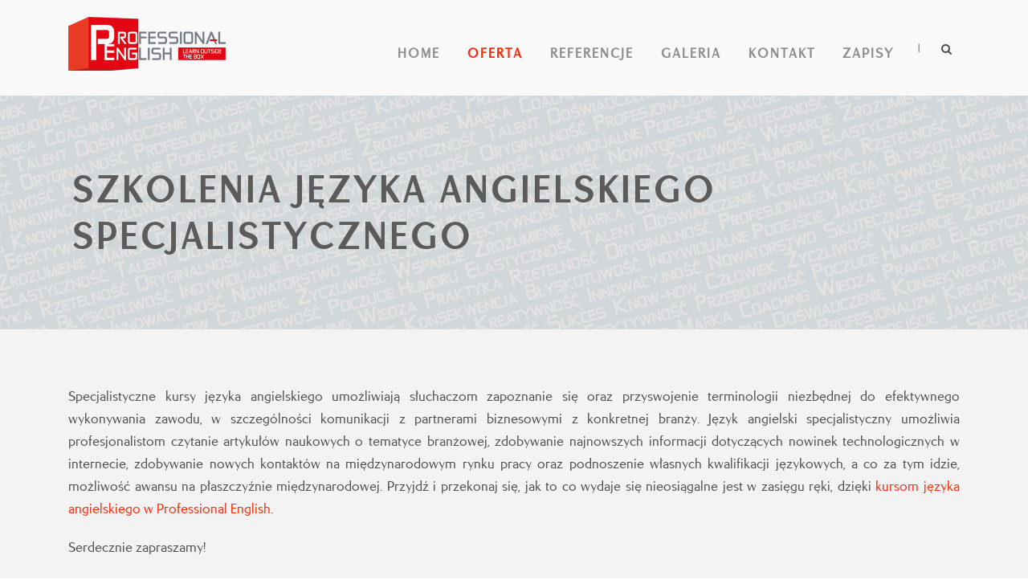

--- FILE ---
content_type: text/html; charset=UTF-8
request_url: https://professionalenglish.pl/szkolenia-jezykowe-specjalistyczne/
body_size: 10608
content:
<!DOCTYPE html>
<!--[if IE 7]><html class="ie ie7 ltie8 ltie9" dir="ltr" lang="pl-PL" prefix="og: https://ogp.me/ns#"><![endif]-->
<!--[if IE 8]><html class="ie ie8 ltie9" dir="ltr" lang="pl-PL" prefix="og: https://ogp.me/ns#"><![endif]-->
<!--[if !(IE 7) | !(IE 8)  ]><!--><html dir="ltr" lang="pl-PL" prefix="og: https://ogp.me/ns#">
<!--<![endif]--><head><script data-no-optimize="1">var litespeed_docref=sessionStorage.getItem("litespeed_docref");litespeed_docref&&(Object.defineProperty(document,"referrer",{get:function(){return litespeed_docref}}),sessionStorage.removeItem("litespeed_docref"));</script> <meta charset="UTF-8" /><link data-optimized="2" rel="stylesheet" href="https://professionalenglish.pl/wp-content/litespeed/css/96e224cca413f042da853a368083ac6b.css?ver=399b7" /><meta name="google-site-verification" content="odnFNFPU59StYTR9wauEDPGPbhcvT9V9_R7LeQtZz6E">
 <script type="litespeed/javascript">!function(f,b,e,v,n,t,s){if(f.fbq)return;n=f.fbq=function(){n.callMethod?n.callMethod.apply(n,arguments):n.queue.push(arguments)};if(!f._fbq)f._fbq=n;n.push=n;n.loaded=!0;n.version='2.0';n.queue=[];t=b.createElement(e);t.async=!0;t.src=v;s=b.getElementsByTagName(e)[0];s.parentNode.insertBefore(t,s)}(window,document,'script','https://connect.facebook.net/en_US/fbevents.js');fbq('init','1226017472529516');fbq('track','PageView')</script> <noscript><img height="1" width="1" style="display:none"
src="https://www.facebook.com/tr?id=1226017472529516&ev=PageView&noscript=1"
/></noscript><meta name="viewport" content="initial-scale=1.0" /><link rel="pingback" href="https://professionalenglish.pl/xmlrpc.php" /><title>Kursy Języka Angielskiego Specjalistycznego Lublin</title><style>img:is([sizes="auto" i], [sizes^="auto," i]) { contain-intrinsic-size: 3000px 1500px }</style><meta name="description" content="Kursy języka angielskiego specjalistycznego w Lublinie – szkolenia dla firm i branż: medyczna, prawnicza, techniczna. Praktyczne zajęcia z lektorami." /><meta name="robots" content="max-image-preview:large" /><link rel="canonical" href="https://professionalenglish.pl/szkolenia-jezykowe-specjalistyczne/" /><meta name="generator" content="All in One SEO (AIOSEO) 4.7.7" /><meta property="og:locale" content="pl_PL" /><meta property="og:site_name" content="Professional English | Angielski Lublin" /><meta property="og:type" content="article" /><meta property="og:title" content="Kursy Języka Angielskiego Specjalistycznego Lublin" /><meta property="og:description" content="Kursy języka angielskiego specjalistycznego w Lublinie – szkolenia dla firm i branż: medyczna, prawnicza, techniczna. Praktyczne zajęcia z lektorami." /><meta property="og:url" content="https://professionalenglish.pl/szkolenia-jezykowe-specjalistyczne/" /><meta property="article:published_time" content="2015-07-16T07:50:29+00:00" /><meta property="article:modified_time" content="2025-12-12T13:53:09+00:00" /><meta name="twitter:card" content="summary" /><meta name="twitter:title" content="Kursy Języka Angielskiego Specjalistycznego Lublin" /><meta name="twitter:description" content="Kursy języka angielskiego specjalistycznego w Lublinie – szkolenia dla firm i branż: medyczna, prawnicza, techniczna. Praktyczne zajęcia z lektorami." /> <script type="application/ld+json" class="aioseo-schema">{"@context":"https:\/\/schema.org","@graph":[{"@type":"BreadcrumbList","@id":"https:\/\/professionalenglish.pl\/szkolenia-jezykowe-specjalistyczne\/#breadcrumblist","itemListElement":[{"@type":"ListItem","@id":"https:\/\/professionalenglish.pl\/#listItem","position":1,"name":"Dom","item":"https:\/\/professionalenglish.pl\/","nextItem":{"@type":"ListItem","@id":"https:\/\/professionalenglish.pl\/szkolenia-jezykowe-specjalistyczne\/#listItem","name":"Szkolenia j\u0119zyka angielskiego specjalistycznego"}},{"@type":"ListItem","@id":"https:\/\/professionalenglish.pl\/szkolenia-jezykowe-specjalistyczne\/#listItem","position":2,"name":"Szkolenia j\u0119zyka angielskiego specjalistycznego","previousItem":{"@type":"ListItem","@id":"https:\/\/professionalenglish.pl\/#listItem","name":"Dom"}}]},{"@type":"Organization","@id":"https:\/\/professionalenglish.pl\/#organization","name":"Professional English","description":"Angielski Lublin","url":"https:\/\/professionalenglish.pl\/"},{"@type":"WebPage","@id":"https:\/\/professionalenglish.pl\/szkolenia-jezykowe-specjalistyczne\/#webpage","url":"https:\/\/professionalenglish.pl\/szkolenia-jezykowe-specjalistyczne\/","name":"Kursy J\u0119zyka Angielskiego Specjalistycznego Lublin","description":"Kursy j\u0119zyka angielskiego specjalistycznego w Lublinie \u2013 szkolenia dla firm i bran\u017c: medyczna, prawnicza, techniczna. Praktyczne zaj\u0119cia z lektorami.","inLanguage":"pl-PL","isPartOf":{"@id":"https:\/\/professionalenglish.pl\/#website"},"breadcrumb":{"@id":"https:\/\/professionalenglish.pl\/szkolenia-jezykowe-specjalistyczne\/#breadcrumblist"},"datePublished":"2015-07-16T09:50:29+02:00","dateModified":"2025-12-12T14:53:09+01:00"},{"@type":"WebSite","@id":"https:\/\/professionalenglish.pl\/#website","url":"https:\/\/professionalenglish.pl\/","name":"Professional English","description":"Angielski Lublin","inLanguage":"pl-PL","publisher":{"@id":"https:\/\/professionalenglish.pl\/#organization"}}]}</script>  <script data-cfasync="false" data-pagespeed-no-defer>var gtm4wp_datalayer_name = "dataLayer";
	var dataLayer = dataLayer || [];</script> <link rel="alternate" type="application/rss+xml" title="Professional English &raquo; Kanał z wpisami" href="https://professionalenglish.pl/feed/" /><link rel="alternate" type="application/rss+xml" title="Professional English &raquo; Kanał z komentarzami" href="https://professionalenglish.pl/comments/feed/" /><link rel="alternate" type="application/rss+xml" title="Professional English &raquo; Szkolenia języka angielskiego specjalistycznego Kanał z komentarzami" href="https://professionalenglish.pl/szkolenia-jezykowe-specjalistyczne/feed/" /><style id='classic-theme-styles-inline-css' type='text/css'>/*! This file is auto-generated */
.wp-block-button__link{color:#fff;background-color:#32373c;border-radius:9999px;box-shadow:none;text-decoration:none;padding:calc(.667em + 2px) calc(1.333em + 2px);font-size:1.125em}.wp-block-file__button{background:#32373c;color:#fff;text-decoration:none}</style><style id='global-styles-inline-css' type='text/css'>:root{--wp--preset--aspect-ratio--square: 1;--wp--preset--aspect-ratio--4-3: 4/3;--wp--preset--aspect-ratio--3-4: 3/4;--wp--preset--aspect-ratio--3-2: 3/2;--wp--preset--aspect-ratio--2-3: 2/3;--wp--preset--aspect-ratio--16-9: 16/9;--wp--preset--aspect-ratio--9-16: 9/16;--wp--preset--color--black: #000000;--wp--preset--color--cyan-bluish-gray: #abb8c3;--wp--preset--color--white: #ffffff;--wp--preset--color--pale-pink: #f78da7;--wp--preset--color--vivid-red: #cf2e2e;--wp--preset--color--luminous-vivid-orange: #ff6900;--wp--preset--color--luminous-vivid-amber: #fcb900;--wp--preset--color--light-green-cyan: #7bdcb5;--wp--preset--color--vivid-green-cyan: #00d084;--wp--preset--color--pale-cyan-blue: #8ed1fc;--wp--preset--color--vivid-cyan-blue: #0693e3;--wp--preset--color--vivid-purple: #9b51e0;--wp--preset--gradient--vivid-cyan-blue-to-vivid-purple: linear-gradient(135deg,rgba(6,147,227,1) 0%,rgb(155,81,224) 100%);--wp--preset--gradient--light-green-cyan-to-vivid-green-cyan: linear-gradient(135deg,rgb(122,220,180) 0%,rgb(0,208,130) 100%);--wp--preset--gradient--luminous-vivid-amber-to-luminous-vivid-orange: linear-gradient(135deg,rgba(252,185,0,1) 0%,rgba(255,105,0,1) 100%);--wp--preset--gradient--luminous-vivid-orange-to-vivid-red: linear-gradient(135deg,rgba(255,105,0,1) 0%,rgb(207,46,46) 100%);--wp--preset--gradient--very-light-gray-to-cyan-bluish-gray: linear-gradient(135deg,rgb(238,238,238) 0%,rgb(169,184,195) 100%);--wp--preset--gradient--cool-to-warm-spectrum: linear-gradient(135deg,rgb(74,234,220) 0%,rgb(151,120,209) 20%,rgb(207,42,186) 40%,rgb(238,44,130) 60%,rgb(251,105,98) 80%,rgb(254,248,76) 100%);--wp--preset--gradient--blush-light-purple: linear-gradient(135deg,rgb(255,206,236) 0%,rgb(152,150,240) 100%);--wp--preset--gradient--blush-bordeaux: linear-gradient(135deg,rgb(254,205,165) 0%,rgb(254,45,45) 50%,rgb(107,0,62) 100%);--wp--preset--gradient--luminous-dusk: linear-gradient(135deg,rgb(255,203,112) 0%,rgb(199,81,192) 50%,rgb(65,88,208) 100%);--wp--preset--gradient--pale-ocean: linear-gradient(135deg,rgb(255,245,203) 0%,rgb(182,227,212) 50%,rgb(51,167,181) 100%);--wp--preset--gradient--electric-grass: linear-gradient(135deg,rgb(202,248,128) 0%,rgb(113,206,126) 100%);--wp--preset--gradient--midnight: linear-gradient(135deg,rgb(2,3,129) 0%,rgb(40,116,252) 100%);--wp--preset--font-size--small: 13px;--wp--preset--font-size--medium: 20px;--wp--preset--font-size--large: 36px;--wp--preset--font-size--x-large: 42px;--wp--preset--spacing--20: 0.44rem;--wp--preset--spacing--30: 0.67rem;--wp--preset--spacing--40: 1rem;--wp--preset--spacing--50: 1.5rem;--wp--preset--spacing--60: 2.25rem;--wp--preset--spacing--70: 3.38rem;--wp--preset--spacing--80: 5.06rem;--wp--preset--shadow--natural: 6px 6px 9px rgba(0, 0, 0, 0.2);--wp--preset--shadow--deep: 12px 12px 50px rgba(0, 0, 0, 0.4);--wp--preset--shadow--sharp: 6px 6px 0px rgba(0, 0, 0, 0.2);--wp--preset--shadow--outlined: 6px 6px 0px -3px rgba(255, 255, 255, 1), 6px 6px rgba(0, 0, 0, 1);--wp--preset--shadow--crisp: 6px 6px 0px rgba(0, 0, 0, 1);}:where(.is-layout-flex){gap: 0.5em;}:where(.is-layout-grid){gap: 0.5em;}body .is-layout-flex{display: flex;}.is-layout-flex{flex-wrap: wrap;align-items: center;}.is-layout-flex > :is(*, div){margin: 0;}body .is-layout-grid{display: grid;}.is-layout-grid > :is(*, div){margin: 0;}:where(.wp-block-columns.is-layout-flex){gap: 2em;}:where(.wp-block-columns.is-layout-grid){gap: 2em;}:where(.wp-block-post-template.is-layout-flex){gap: 1.25em;}:where(.wp-block-post-template.is-layout-grid){gap: 1.25em;}.has-black-color{color: var(--wp--preset--color--black) !important;}.has-cyan-bluish-gray-color{color: var(--wp--preset--color--cyan-bluish-gray) !important;}.has-white-color{color: var(--wp--preset--color--white) !important;}.has-pale-pink-color{color: var(--wp--preset--color--pale-pink) !important;}.has-vivid-red-color{color: var(--wp--preset--color--vivid-red) !important;}.has-luminous-vivid-orange-color{color: var(--wp--preset--color--luminous-vivid-orange) !important;}.has-luminous-vivid-amber-color{color: var(--wp--preset--color--luminous-vivid-amber) !important;}.has-light-green-cyan-color{color: var(--wp--preset--color--light-green-cyan) !important;}.has-vivid-green-cyan-color{color: var(--wp--preset--color--vivid-green-cyan) !important;}.has-pale-cyan-blue-color{color: var(--wp--preset--color--pale-cyan-blue) !important;}.has-vivid-cyan-blue-color{color: var(--wp--preset--color--vivid-cyan-blue) !important;}.has-vivid-purple-color{color: var(--wp--preset--color--vivid-purple) !important;}.has-black-background-color{background-color: var(--wp--preset--color--black) !important;}.has-cyan-bluish-gray-background-color{background-color: var(--wp--preset--color--cyan-bluish-gray) !important;}.has-white-background-color{background-color: var(--wp--preset--color--white) !important;}.has-pale-pink-background-color{background-color: var(--wp--preset--color--pale-pink) !important;}.has-vivid-red-background-color{background-color: var(--wp--preset--color--vivid-red) !important;}.has-luminous-vivid-orange-background-color{background-color: var(--wp--preset--color--luminous-vivid-orange) !important;}.has-luminous-vivid-amber-background-color{background-color: var(--wp--preset--color--luminous-vivid-amber) !important;}.has-light-green-cyan-background-color{background-color: var(--wp--preset--color--light-green-cyan) !important;}.has-vivid-green-cyan-background-color{background-color: var(--wp--preset--color--vivid-green-cyan) !important;}.has-pale-cyan-blue-background-color{background-color: var(--wp--preset--color--pale-cyan-blue) !important;}.has-vivid-cyan-blue-background-color{background-color: var(--wp--preset--color--vivid-cyan-blue) !important;}.has-vivid-purple-background-color{background-color: var(--wp--preset--color--vivid-purple) !important;}.has-black-border-color{border-color: var(--wp--preset--color--black) !important;}.has-cyan-bluish-gray-border-color{border-color: var(--wp--preset--color--cyan-bluish-gray) !important;}.has-white-border-color{border-color: var(--wp--preset--color--white) !important;}.has-pale-pink-border-color{border-color: var(--wp--preset--color--pale-pink) !important;}.has-vivid-red-border-color{border-color: var(--wp--preset--color--vivid-red) !important;}.has-luminous-vivid-orange-border-color{border-color: var(--wp--preset--color--luminous-vivid-orange) !important;}.has-luminous-vivid-amber-border-color{border-color: var(--wp--preset--color--luminous-vivid-amber) !important;}.has-light-green-cyan-border-color{border-color: var(--wp--preset--color--light-green-cyan) !important;}.has-vivid-green-cyan-border-color{border-color: var(--wp--preset--color--vivid-green-cyan) !important;}.has-pale-cyan-blue-border-color{border-color: var(--wp--preset--color--pale-cyan-blue) !important;}.has-vivid-cyan-blue-border-color{border-color: var(--wp--preset--color--vivid-cyan-blue) !important;}.has-vivid-purple-border-color{border-color: var(--wp--preset--color--vivid-purple) !important;}.has-vivid-cyan-blue-to-vivid-purple-gradient-background{background: var(--wp--preset--gradient--vivid-cyan-blue-to-vivid-purple) !important;}.has-light-green-cyan-to-vivid-green-cyan-gradient-background{background: var(--wp--preset--gradient--light-green-cyan-to-vivid-green-cyan) !important;}.has-luminous-vivid-amber-to-luminous-vivid-orange-gradient-background{background: var(--wp--preset--gradient--luminous-vivid-amber-to-luminous-vivid-orange) !important;}.has-luminous-vivid-orange-to-vivid-red-gradient-background{background: var(--wp--preset--gradient--luminous-vivid-orange-to-vivid-red) !important;}.has-very-light-gray-to-cyan-bluish-gray-gradient-background{background: var(--wp--preset--gradient--very-light-gray-to-cyan-bluish-gray) !important;}.has-cool-to-warm-spectrum-gradient-background{background: var(--wp--preset--gradient--cool-to-warm-spectrum) !important;}.has-blush-light-purple-gradient-background{background: var(--wp--preset--gradient--blush-light-purple) !important;}.has-blush-bordeaux-gradient-background{background: var(--wp--preset--gradient--blush-bordeaux) !important;}.has-luminous-dusk-gradient-background{background: var(--wp--preset--gradient--luminous-dusk) !important;}.has-pale-ocean-gradient-background{background: var(--wp--preset--gradient--pale-ocean) !important;}.has-electric-grass-gradient-background{background: var(--wp--preset--gradient--electric-grass) !important;}.has-midnight-gradient-background{background: var(--wp--preset--gradient--midnight) !important;}.has-small-font-size{font-size: var(--wp--preset--font-size--small) !important;}.has-medium-font-size{font-size: var(--wp--preset--font-size--medium) !important;}.has-large-font-size{font-size: var(--wp--preset--font-size--large) !important;}.has-x-large-font-size{font-size: var(--wp--preset--font-size--x-large) !important;}
:where(.wp-block-post-template.is-layout-flex){gap: 1.25em;}:where(.wp-block-post-template.is-layout-grid){gap: 1.25em;}
:where(.wp-block-columns.is-layout-flex){gap: 2em;}:where(.wp-block-columns.is-layout-grid){gap: 2em;}
:root :where(.wp-block-pullquote){font-size: 1.5em;line-height: 1.6;}</style> <script type="litespeed/javascript" data-src="https://professionalenglish.pl/wp-includes/js/jquery/jquery.min.js" id="jquery-core-js"></script> <link rel="https://api.w.org/" href="https://professionalenglish.pl/wp-json/" /><link rel="alternate" title="JSON" type="application/json" href="https://professionalenglish.pl/wp-json/wp/v2/pages/3577" /><link rel="EditURI" type="application/rsd+xml" title="RSD" href="https://professionalenglish.pl/xmlrpc.php?rsd" /><meta name="generator" content="WordPress 6.7.4" /><link rel='shortlink' href='https://professionalenglish.pl/?p=3577' /><link rel="alternate" title="oEmbed (JSON)" type="application/json+oembed" href="https://professionalenglish.pl/wp-json/oembed/1.0/embed?url=https%3A%2F%2Fprofessionalenglish.pl%2Fszkolenia-jezykowe-specjalistyczne%2F" /><link rel="alternate" title="oEmbed (XML)" type="text/xml+oembed" href="https://professionalenglish.pl/wp-json/oembed/1.0/embed?url=https%3A%2F%2Fprofessionalenglish.pl%2Fszkolenia-jezykowe-specjalistyczne%2F&#038;format=xml" /> <script type="litespeed/javascript">var ms_grabbing_curosr='https://professionalenglish.pl/wp-content/plugins/masterslider/public/assets/css/common/grabbing.cur',ms_grab_curosr='https://professionalenglish.pl/wp-content/plugins/masterslider/public/assets/css/common/grab.cur'</script> <meta name="generator" content="MasterSlider 3.7.8 - Responsive Touch Image Slider" /> <script data-cfasync="false" data-pagespeed-no-defer>var dataLayer_content = {"pagePostType":"page","pagePostType2":"single-page","pagePostAuthor":"admin"};
	dataLayer.push( dataLayer_content );</script> <script data-cfasync="false">(function(w,d,s,l,i){w[l]=w[l]||[];w[l].push({'gtm.start':
new Date().getTime(),event:'gtm.js'});var f=d.getElementsByTagName(s)[0],
j=d.createElement(s),dl=l!='dataLayer'?'&l='+l:'';j.async=true;j.src=
'//www.googletagmanager.com/gtm.js?id='+i+dl;f.parentNode.insertBefore(j,f);
})(window,document,'script','dataLayer','GTM-PDJNBQ8K');</script> <link rel="shortcut icon" href="https://professionalenglish.pl/wp-content/uploads/2015/07/favicon.png" type="image/x-icon" />
<!--[if lt IE 9]> <script src="https://professionalenglish.pl/wp-content/themes/thekeynote/javascript/html5.js" type="text/javascript"></script> <script src="https://professionalenglish.pl/wp-content/themes/thekeynote/plugins/easy-pie-chart/excanvas.js" type="text/javascript"></script> <![endif]--><style type="text/css">.recentcomments a{display:inline !important;padding:0 !important;margin:0 !important;}</style><style type="text/css" id="wp-custom-css">.gdlr-color-wrapper, .gdlr-parallax-wrapper {
background-position: center;
    background-size: cover;
	background-repeat: no-repeat;
}</style></head><body class="page-template-default page page-id-3577 _masterslider _msp_version_3.7.8"><div class="body-wrapper  float-menu" data-home="https://professionalenglish.pl" ><header class="gdlr-header-wrapper"><div class="gdlr-header-inner"><div class="gdlr-header-container container"><div class="gdlr-logo">
<a href="https://professionalenglish.pl" >
<img data-lazyloaded="1" src="[data-uri]" data-src="https://professionalenglish.pl/wp-content/uploads/2015/07/logo-podstawowe-www.png" alt="angielski lublin" width="392" height="134" />					</a><div class="gdlr-responsive-navigation dl-menuwrapper" id="gdlr-responsive-navigation" ><button class="dl-trigger">Open Menu</button><ul id="menu-pe" class="dl-menu gdlr-main-mobile-menu"><li id="menu-item-3595" class="menu-item menu-item-type-post_type menu-item-object-page menu-item-home menu-item-has-children menu-item-3595"><a href="https://professionalenglish.pl/">Home</a><ul class="dl-submenu"><li id="menu-item-3582" class="menu-item menu-item-type-post_type menu-item-object-page menu-item-3582"><a href="https://professionalenglish.pl/co-nas-wyroznia/">Co nas wyróżnia?</a></li><li id="menu-item-3583" class="menu-item menu-item-type-post_type menu-item-object-page menu-item-3583"><a href="https://professionalenglish.pl/o-nas/">O nas</a></li><li id="menu-item-4050" class="menu-item menu-item-type-custom menu-item-object-custom menu-item-4050"><a target="_blank" href="https://www.facebook.com/ProfessionalEnglishLublin/?locale=pl_PL">Aktualności</a></li><li id="menu-item-3585" class="menu-item menu-item-type-post_type menu-item-object-page menu-item-3585"><a href="https://professionalenglish.pl/kadra/">Kadra</a></li></ul></li><li id="menu-item-3586" class="menu-item menu-item-type-post_type menu-item-object-page current-menu-ancestor current-menu-parent current_page_parent current_page_ancestor menu-item-has-children menu-item-3586"><a href="https://professionalenglish.pl/oferta/">Oferta</a><ul class="dl-submenu"><li id="menu-item-4470" class="menu-item menu-item-type-post_type menu-item-object-page menu-item-4470"><a href="https://professionalenglish.pl/coaching-jezykowy/">Coaching językowy</a></li><li id="menu-item-4440" class="menu-item menu-item-type-custom menu-item-object-custom menu-item-4440"><a href="https://professionalenglish.pl/wp-content/uploads/2025/08/PE-oferta-2025_2026.docx.pdf">Cennik</a></li><li id="menu-item-3588" class="menu-item menu-item-type-post_type menu-item-object-page menu-item-has-children menu-item-3588"><a href="https://professionalenglish.pl/szkolenia-jezykowe-regularne/">Szkolenia językowe regularne</a><ul class="dl-submenu"><li id="menu-item-3729" class="menu-item menu-item-type-post_type menu-item-object-page menu-item-3729"><a href="https://professionalenglish.pl/business-english/">Kurs angielski biznesowy – Business English</a></li><li id="menu-item-3730" class="menu-item menu-item-type-post_type menu-item-object-page menu-item-3730"><a href="https://professionalenglish.pl/general-english/">Kurs angielski komunikatywny – General English</a></li><li id="menu-item-3728" class="menu-item menu-item-type-post_type menu-item-object-page menu-item-3728"><a href="https://professionalenglish.pl/kursy-indywidualne-one-to-one/">Kursy indywidualne one-to-one</a></li><li id="menu-item-3731" class="menu-item menu-item-type-post_type menu-item-object-page menu-item-3731"><a href="https://professionalenglish.pl/kursy-grupowe/">Kursy grupowe</a></li><li id="menu-item-3925" class="menu-item menu-item-type-post_type menu-item-object-page menu-item-3925"><a href="https://professionalenglish.pl/native-speaker/">Kursy angielskiego z Native Speakerem</a></li></ul></li><li id="menu-item-3589" class="menu-item menu-item-type-post_type menu-item-object-page current-menu-item page_item page-item-3577 current_page_item menu-item-3589"><a href="https://professionalenglish.pl/szkolenia-jezykowe-specjalistyczne/" aria-current="page">Szkolenia języka angielskiego specjalistycznego</a></li><li id="menu-item-3590" class="menu-item menu-item-type-post_type menu-item-object-page menu-item-3590"><a href="https://professionalenglish.pl/szkolenia-online/">Szkolenia angielskiego online</a></li><li id="menu-item-3732" class="menu-item menu-item-type-post_type menu-item-object-page menu-item-3732"><a href="https://professionalenglish.pl/konwersacje/">Konwersacje</a></li><li id="menu-item-4246" class="menu-item menu-item-type-post_type menu-item-object-page menu-item-4246"><a href="https://professionalenglish.pl/kurs-jezyka-angielskiego/">Kurs języka angielskiego</a></li><li id="menu-item-3733" class="menu-item menu-item-type-post_type menu-item-object-page menu-item-3733"><a href="https://professionalenglish.pl/konsultacje-jezykowe/">Konsultacje językowe</a></li><li id="menu-item-3734" class="menu-item menu-item-type-post_type menu-item-object-page menu-item-3734"><a href="https://professionalenglish.pl/warsztaty-jezykowe-total-immersion/">Warsztaty językowe Total immersion</a></li><li id="menu-item-3612" class="menu-item menu-item-type-post_type menu-item-object-page menu-item-3612"><a href="https://professionalenglish.pl/tlumaczenia/">Tłumaczenia angielski Lublin</a></li><li id="menu-item-3596" class="menu-item menu-item-type-post_type menu-item-object-page menu-item-3596"><a href="https://professionalenglish.pl/egzaminy/">Egzaminy</a></li><li id="menu-item-3617" class="menu-item menu-item-type-post_type menu-item-object-page menu-item-3617"><a href="https://professionalenglish.pl/audyt-jezykowy/">Audyt językowy</a></li></ul></li><li id="menu-item-3604" class="menu-item menu-item-type-post_type menu-item-object-page menu-item-3604"><a href="https://professionalenglish.pl/referencje/">Referencje</a></li><li id="menu-item-3602" class="menu-item menu-item-type-post_type menu-item-object-page menu-item-3602"><a href="https://professionalenglish.pl/gallery-4-columns-without-caption/">Galeria</a></li><li id="menu-item-3599" class="menu-item menu-item-type-post_type menu-item-object-page menu-item-3599"><a href="https://professionalenglish.pl/kontakt/">Kontakt</a></li><li id="menu-item-4437" class="menu-item menu-item-type-post_type menu-item-object-page menu-item-4437"><a href="https://professionalenglish.pl/zapisy/">Zapisy</a></li></ul></div></div><div class="gdlr-navigation-wrapper"><nav class="gdlr-navigation" id="gdlr-main-navigation" role="navigation"><ul id="menu-pe-1" class="sf-menu gdlr-main-menu"><li  class="menu-item menu-item-type-post_type menu-item-object-page menu-item-home menu-item-has-children menu-item-3595menu-item menu-item-type-post_type menu-item-object-page menu-item-home menu-item-has-children menu-item-3595 gdlr-normal-menu"><a href="https://professionalenglish.pl/">Home</a><ul class="sub-menu"><li  class="menu-item menu-item-type-post_type menu-item-object-page menu-item-3582"><a href="https://professionalenglish.pl/co-nas-wyroznia/">Co nas wyróżnia?</a></li><li  class="menu-item menu-item-type-post_type menu-item-object-page menu-item-3583"><a href="https://professionalenglish.pl/o-nas/">O nas</a></li><li  class="menu-item menu-item-type-custom menu-item-object-custom menu-item-4050"><a target="_blank" href="https://www.facebook.com/ProfessionalEnglishLublin/?locale=pl_PL">Aktualności</a></li><li  class="menu-item menu-item-type-post_type menu-item-object-page menu-item-3585"><a href="https://professionalenglish.pl/kadra/">Kadra</a></li></ul></li><li  class="menu-item menu-item-type-post_type menu-item-object-page current-menu-ancestor current-menu-parent current_page_parent current_page_ancestor menu-item-has-children menu-item-3586menu-item menu-item-type-post_type menu-item-object-page current-menu-ancestor current-menu-parent current_page_parent current_page_ancestor menu-item-has-children menu-item-3586 gdlr-normal-menu"><a href="https://professionalenglish.pl/oferta/">Oferta</a><ul class="sub-menu"><li  class="menu-item menu-item-type-post_type menu-item-object-page menu-item-4470"><a href="https://professionalenglish.pl/coaching-jezykowy/">Coaching językowy</a></li><li  class="menu-item menu-item-type-custom menu-item-object-custom menu-item-4440"><a href="https://professionalenglish.pl/wp-content/uploads/2025/08/PE-oferta-2025_2026.docx.pdf">Cennik</a></li><li  class="menu-item menu-item-type-post_type menu-item-object-page menu-item-has-children menu-item-3588"><a href="https://professionalenglish.pl/szkolenia-jezykowe-regularne/">Szkolenia językowe regularne</a><ul class="sub-menu"><li  class="menu-item menu-item-type-post_type menu-item-object-page menu-item-3729"><a href="https://professionalenglish.pl/business-english/">Kurs angielski biznesowy – Business English</a></li><li  class="menu-item menu-item-type-post_type menu-item-object-page menu-item-3730"><a href="https://professionalenglish.pl/general-english/">Kurs angielski komunikatywny – General English</a></li><li  class="menu-item menu-item-type-post_type menu-item-object-page menu-item-3728"><a href="https://professionalenglish.pl/kursy-indywidualne-one-to-one/">Kursy indywidualne one-to-one</a></li><li  class="menu-item menu-item-type-post_type menu-item-object-page menu-item-3731"><a href="https://professionalenglish.pl/kursy-grupowe/">Kursy grupowe</a></li><li  class="menu-item menu-item-type-post_type menu-item-object-page menu-item-3925"><a href="https://professionalenglish.pl/native-speaker/">Kursy angielskiego z Native Speakerem</a></li></ul></li><li  class="menu-item menu-item-type-post_type menu-item-object-page current-menu-item page_item page-item-3577 current_page_item menu-item-3589"><a href="https://professionalenglish.pl/szkolenia-jezykowe-specjalistyczne/">Szkolenia języka angielskiego specjalistycznego</a></li><li  class="menu-item menu-item-type-post_type menu-item-object-page menu-item-3590"><a href="https://professionalenglish.pl/szkolenia-online/">Szkolenia angielskiego online</a></li><li  class="menu-item menu-item-type-post_type menu-item-object-page menu-item-3732"><a href="https://professionalenglish.pl/konwersacje/">Konwersacje</a></li><li  class="menu-item menu-item-type-post_type menu-item-object-page menu-item-4246"><a href="https://professionalenglish.pl/kurs-jezyka-angielskiego/">Kurs języka angielskiego</a></li><li  class="menu-item menu-item-type-post_type menu-item-object-page menu-item-3733"><a href="https://professionalenglish.pl/konsultacje-jezykowe/">Konsultacje językowe</a></li><li  class="menu-item menu-item-type-post_type menu-item-object-page menu-item-3734"><a href="https://professionalenglish.pl/warsztaty-jezykowe-total-immersion/">Warsztaty językowe Total immersion</a></li><li  class="menu-item menu-item-type-post_type menu-item-object-page menu-item-3612"><a href="https://professionalenglish.pl/tlumaczenia/">Tłumaczenia angielski Lublin</a></li><li  class="menu-item menu-item-type-post_type menu-item-object-page menu-item-3596"><a href="https://professionalenglish.pl/egzaminy/">Egzaminy</a></li><li  class="menu-item menu-item-type-post_type menu-item-object-page menu-item-3617"><a href="https://professionalenglish.pl/audyt-jezykowy/">Audyt językowy</a></li></ul></li><li  class="menu-item menu-item-type-post_type menu-item-object-page menu-item-3604menu-item menu-item-type-post_type menu-item-object-page menu-item-3604 gdlr-normal-menu"><a href="https://professionalenglish.pl/referencje/">Referencje</a></li><li  class="menu-item menu-item-type-post_type menu-item-object-page menu-item-3602menu-item menu-item-type-post_type menu-item-object-page menu-item-3602 gdlr-normal-menu"><a href="https://professionalenglish.pl/gallery-4-columns-without-caption/">Galeria</a></li><li  class="menu-item menu-item-type-post_type menu-item-object-page menu-item-3599menu-item menu-item-type-post_type menu-item-object-page menu-item-3599 gdlr-normal-menu"><a href="https://professionalenglish.pl/kontakt/">Kontakt</a></li><li  class="menu-item menu-item-type-post_type menu-item-object-page menu-item-4437menu-item menu-item-type-post_type menu-item-object-page menu-item-4437 gdlr-normal-menu"><a href="https://professionalenglish.pl/zapisy/">Zapisy</a></li></ul></nav>
<span class="gdlr-menu-search-button-sep">|</span>
<i class="fa fa-search icon-search gdlr-menu-search-button" id="gdlr-menu-search-button" ></i><div class="gdlr-menu-search" id="gdlr-menu-search"><form method="get" id="searchform" action="https://professionalenglish.pl/"><div class="search-text">
<input type="text" value="Type Keywords" name="s" autocomplete="off" data-default="Type Keywords" /></div>
<input type="submit" value="" /><div class="clear"></div></form></div><div class="gdlr-navigation-gimmick" id="gdlr-navigation-gimmick"></div><div class="clear"></div></div><div class="clear"></div></div></div><div class="clear"></div></header><div id="gdlr-header-substitute" ></div><div class="gdlr-page-title-wrapper gdlr-parallax-wrapper gdlr-title-normal"  style="background-image: url('/wp-content/uploads/2015/07/tlo-kopia.png');"  data-bgspeed="0.5" ><div class="gdlr-page-title-overlay"></div><div class="gdlr-page-title-container container" ><h1 class="gdlr-page-title">Szkolenia języka angielskiego specjalistycznego</h1></div></div><div class="content-wrapper"><div class="gdlr-content"><div class="with-sidebar-wrapper gdlr-type-no-sidebar"><section id="content-section-1" ><div class="section-container container"><div class="twelve columns" ><div class="gdlr-item gdlr-content-item"  style="margin-bottom: 40px;" ><p align="justify">Specjalistyczne kursy języka angielskiego umożliwiają słuchaczom zapoznanie się oraz przyswojenie terminologii niezbędnej do efektywnego wykonywania zawodu, w szczególności komunikacji z partnerami biznesowymi z konkretnej branży. Język angielski specjalistyczny umożliwia profesjonalistom czytanie artykułów naukowych o tematyce branżowej, zdobywanie najnowszych informacji dotyczących nowinek technologicznych w internecie, zdobywanie nowych kontaktów na międzynarodowym rynku pracy oraz podnoszenie własnych kwalifikacji językowych, a co za tym idzie, możliwość awansu na płaszczyźnie międzynarodowej. Przyjdź i przekonaj się, jak to co wydaje się nieosiągalne jest w zasięgu ręki, dzięki <a href="https://professionalenglish.pl/">kursom języka angielskiego w Professional English</a>.</p><p>Serdecznie zapraszamy!</p><p><strong>Professional English oferuje specjalistyczne kursy języka angielskiego dla grup oraz klientów indywidualnych, z następujących branż:</strong></p><ul><li>administracja,</li><li>archeologia,</li><li>biznes,</li><li>chemia,</li><li>farmacja,</li><li>finanse i bankowość,</li><li>gastronomia,</li><li>HR,</li><li>IT,</li><li>księgowość</li><li>logistyka</li><li>lotnictwo,</li><li>medycyna,</li><li>nieruchomości i budownictwo,</li><li>pielęgniarstwo,</li><li>prawo,</li><li>służba więzienna,</li><li>technika i technologia</li><li>transport</li><li>turystyka i hotelarstwo,</li><li>wojsko,</li><li>oraz inne, dostosowane do profilu zawodowego Klienta.</li></ul></div></div><div class="clear"></div></div></section></div></div><div class="clear" ></div></div><footer class="footer-wrapper" ><div class="copyright-wrapper"><div class="copyright-container container"><div class="copyright-left"><p style="padding-top:12px;">© Professional English</p> <a href="https://professionalenglish.pl/regulamin-szkoly/" target="_blank">Regulamin</a> oraz <a href="https://professionalenglish.pl/wp-content/uploads/2023/10/Polityka-prywatnosci-professional-english.pdf" target="_blank">Polityka prywatności</a></div><div class="copyright-right"><p style="padding-top:12px;">Realizacja strony: Agencja OXY</p></div><div class="clear"></div></div></div></footer></div>  <script type="text/javascript"></script> <script id="contact-form-7-js-extra" type="litespeed/javascript">var wpcf7={"api":{"root":"https:\/\/professionalenglish.pl\/wp-json\/","namespace":"contact-form-7\/v1"},"cached":"1"}</script> <script data-no-optimize="1">!function(t,e){"object"==typeof exports&&"undefined"!=typeof module?module.exports=e():"function"==typeof define&&define.amd?define(e):(t="undefined"!=typeof globalThis?globalThis:t||self).LazyLoad=e()}(this,function(){"use strict";function e(){return(e=Object.assign||function(t){for(var e=1;e<arguments.length;e++){var n,a=arguments[e];for(n in a)Object.prototype.hasOwnProperty.call(a,n)&&(t[n]=a[n])}return t}).apply(this,arguments)}function i(t){return e({},it,t)}function o(t,e){var n,a="LazyLoad::Initialized",i=new t(e);try{n=new CustomEvent(a,{detail:{instance:i}})}catch(t){(n=document.createEvent("CustomEvent")).initCustomEvent(a,!1,!1,{instance:i})}window.dispatchEvent(n)}function l(t,e){return t.getAttribute(gt+e)}function c(t){return l(t,bt)}function s(t,e){return function(t,e,n){e=gt+e;null!==n?t.setAttribute(e,n):t.removeAttribute(e)}(t,bt,e)}function r(t){return s(t,null),0}function u(t){return null===c(t)}function d(t){return c(t)===vt}function f(t,e,n,a){t&&(void 0===a?void 0===n?t(e):t(e,n):t(e,n,a))}function _(t,e){nt?t.classList.add(e):t.className+=(t.className?" ":"")+e}function v(t,e){nt?t.classList.remove(e):t.className=t.className.replace(new RegExp("(^|\\s+)"+e+"(\\s+|$)")," ").replace(/^\s+/,"").replace(/\s+$/,"")}function g(t){return t.llTempImage}function b(t,e){!e||(e=e._observer)&&e.unobserve(t)}function p(t,e){t&&(t.loadingCount+=e)}function h(t,e){t&&(t.toLoadCount=e)}function n(t){for(var e,n=[],a=0;e=t.children[a];a+=1)"SOURCE"===e.tagName&&n.push(e);return n}function m(t,e){(t=t.parentNode)&&"PICTURE"===t.tagName&&n(t).forEach(e)}function a(t,e){n(t).forEach(e)}function E(t){return!!t[st]}function I(t){return t[st]}function y(t){return delete t[st]}function A(e,t){var n;E(e)||(n={},t.forEach(function(t){n[t]=e.getAttribute(t)}),e[st]=n)}function k(a,t){var i;E(a)&&(i=I(a),t.forEach(function(t){var e,n;e=a,(t=i[n=t])?e.setAttribute(n,t):e.removeAttribute(n)}))}function L(t,e,n){_(t,e.class_loading),s(t,ut),n&&(p(n,1),f(e.callback_loading,t,n))}function w(t,e,n){n&&t.setAttribute(e,n)}function x(t,e){w(t,ct,l(t,e.data_sizes)),w(t,rt,l(t,e.data_srcset)),w(t,ot,l(t,e.data_src))}function O(t,e,n){var a=l(t,e.data_bg_multi),i=l(t,e.data_bg_multi_hidpi);(a=at&&i?i:a)&&(t.style.backgroundImage=a,n=n,_(t=t,(e=e).class_applied),s(t,ft),n&&(e.unobserve_completed&&b(t,e),f(e.callback_applied,t,n)))}function N(t,e){!e||0<e.loadingCount||0<e.toLoadCount||f(t.callback_finish,e)}function C(t,e,n){t.addEventListener(e,n),t.llEvLisnrs[e]=n}function M(t){return!!t.llEvLisnrs}function z(t){if(M(t)){var e,n,a=t.llEvLisnrs;for(e in a){var i=a[e];n=e,i=i,t.removeEventListener(n,i)}delete t.llEvLisnrs}}function R(t,e,n){var a;delete t.llTempImage,p(n,-1),(a=n)&&--a.toLoadCount,v(t,e.class_loading),e.unobserve_completed&&b(t,n)}function T(o,r,c){var l=g(o)||o;M(l)||function(t,e,n){M(t)||(t.llEvLisnrs={});var a="VIDEO"===t.tagName?"loadeddata":"load";C(t,a,e),C(t,"error",n)}(l,function(t){var e,n,a,i;n=r,a=c,i=d(e=o),R(e,n,a),_(e,n.class_loaded),s(e,dt),f(n.callback_loaded,e,a),i||N(n,a),z(l)},function(t){var e,n,a,i;n=r,a=c,i=d(e=o),R(e,n,a),_(e,n.class_error),s(e,_t),f(n.callback_error,e,a),i||N(n,a),z(l)})}function G(t,e,n){var a,i,o,r,c;t.llTempImage=document.createElement("IMG"),T(t,e,n),E(c=t)||(c[st]={backgroundImage:c.style.backgroundImage}),o=n,r=l(a=t,(i=e).data_bg),c=l(a,i.data_bg_hidpi),(r=at&&c?c:r)&&(a.style.backgroundImage='url("'.concat(r,'")'),g(a).setAttribute(ot,r),L(a,i,o)),O(t,e,n)}function D(t,e,n){var a;T(t,e,n),a=e,e=n,(t=It[(n=t).tagName])&&(t(n,a),L(n,a,e))}function V(t,e,n){var a;a=t,(-1<yt.indexOf(a.tagName)?D:G)(t,e,n)}function F(t,e,n){var a;t.setAttribute("loading","lazy"),T(t,e,n),a=e,(e=It[(n=t).tagName])&&e(n,a),s(t,vt)}function j(t){t.removeAttribute(ot),t.removeAttribute(rt),t.removeAttribute(ct)}function P(t){m(t,function(t){k(t,Et)}),k(t,Et)}function S(t){var e;(e=At[t.tagName])?e(t):E(e=t)&&(t=I(e),e.style.backgroundImage=t.backgroundImage)}function U(t,e){var n;S(t),n=e,u(e=t)||d(e)||(v(e,n.class_entered),v(e,n.class_exited),v(e,n.class_applied),v(e,n.class_loading),v(e,n.class_loaded),v(e,n.class_error)),r(t),y(t)}function $(t,e,n,a){var i;n.cancel_on_exit&&(c(t)!==ut||"IMG"===t.tagName&&(z(t),m(i=t,function(t){j(t)}),j(i),P(t),v(t,n.class_loading),p(a,-1),r(t),f(n.callback_cancel,t,e,a)))}function q(t,e,n,a){var i,o,r=(o=t,0<=pt.indexOf(c(o)));s(t,"entered"),_(t,n.class_entered),v(t,n.class_exited),i=t,o=a,n.unobserve_entered&&b(i,o),f(n.callback_enter,t,e,a),r||V(t,n,a)}function H(t){return t.use_native&&"loading"in HTMLImageElement.prototype}function B(t,i,o){t.forEach(function(t){return(a=t).isIntersecting||0<a.intersectionRatio?q(t.target,t,i,o):(e=t.target,n=t,a=i,t=o,void(u(e)||(_(e,a.class_exited),$(e,n,a,t),f(a.callback_exit,e,n,t))));var e,n,a})}function J(e,n){var t;et&&!H(e)&&(n._observer=new IntersectionObserver(function(t){B(t,e,n)},{root:(t=e).container===document?null:t.container,rootMargin:t.thresholds||t.threshold+"px"}))}function K(t){return Array.prototype.slice.call(t)}function Q(t){return t.container.querySelectorAll(t.elements_selector)}function W(t){return c(t)===_t}function X(t,e){return e=t||Q(e),K(e).filter(u)}function Y(e,t){var n;(n=Q(e),K(n).filter(W)).forEach(function(t){v(t,e.class_error),r(t)}),t.update()}function t(t,e){var n,a,t=i(t);this._settings=t,this.loadingCount=0,J(t,this),n=t,a=this,Z&&window.addEventListener("online",function(){Y(n,a)}),this.update(e)}var Z="undefined"!=typeof window,tt=Z&&!("onscroll"in window)||"undefined"!=typeof navigator&&/(gle|ing|ro)bot|crawl|spider/i.test(navigator.userAgent),et=Z&&"IntersectionObserver"in window,nt=Z&&"classList"in document.createElement("p"),at=Z&&1<window.devicePixelRatio,it={elements_selector:".lazy",container:tt||Z?document:null,threshold:300,thresholds:null,data_src:"src",data_srcset:"srcset",data_sizes:"sizes",data_bg:"bg",data_bg_hidpi:"bg-hidpi",data_bg_multi:"bg-multi",data_bg_multi_hidpi:"bg-multi-hidpi",data_poster:"poster",class_applied:"applied",class_loading:"litespeed-loading",class_loaded:"litespeed-loaded",class_error:"error",class_entered:"entered",class_exited:"exited",unobserve_completed:!0,unobserve_entered:!1,cancel_on_exit:!0,callback_enter:null,callback_exit:null,callback_applied:null,callback_loading:null,callback_loaded:null,callback_error:null,callback_finish:null,callback_cancel:null,use_native:!1},ot="src",rt="srcset",ct="sizes",lt="poster",st="llOriginalAttrs",ut="loading",dt="loaded",ft="applied",_t="error",vt="native",gt="data-",bt="ll-status",pt=[ut,dt,ft,_t],ht=[ot],mt=[ot,lt],Et=[ot,rt,ct],It={IMG:function(t,e){m(t,function(t){A(t,Et),x(t,e)}),A(t,Et),x(t,e)},IFRAME:function(t,e){A(t,ht),w(t,ot,l(t,e.data_src))},VIDEO:function(t,e){a(t,function(t){A(t,ht),w(t,ot,l(t,e.data_src))}),A(t,mt),w(t,lt,l(t,e.data_poster)),w(t,ot,l(t,e.data_src)),t.load()}},yt=["IMG","IFRAME","VIDEO"],At={IMG:P,IFRAME:function(t){k(t,ht)},VIDEO:function(t){a(t,function(t){k(t,ht)}),k(t,mt),t.load()}},kt=["IMG","IFRAME","VIDEO"];return t.prototype={update:function(t){var e,n,a,i=this._settings,o=X(t,i);{if(h(this,o.length),!tt&&et)return H(i)?(e=i,n=this,o.forEach(function(t){-1!==kt.indexOf(t.tagName)&&F(t,e,n)}),void h(n,0)):(t=this._observer,i=o,t.disconnect(),a=t,void i.forEach(function(t){a.observe(t)}));this.loadAll(o)}},destroy:function(){this._observer&&this._observer.disconnect(),Q(this._settings).forEach(function(t){y(t)}),delete this._observer,delete this._settings,delete this.loadingCount,delete this.toLoadCount},loadAll:function(t){var e=this,n=this._settings;X(t,n).forEach(function(t){b(t,e),V(t,n,e)})},restoreAll:function(){var e=this._settings;Q(e).forEach(function(t){U(t,e)})}},t.load=function(t,e){e=i(e);V(t,e)},t.resetStatus=function(t){r(t)},Z&&function(t,e){if(e)if(e.length)for(var n,a=0;n=e[a];a+=1)o(t,n);else o(t,e)}(t,window.lazyLoadOptions),t});!function(e,t){"use strict";function a(){t.body.classList.add("litespeed_lazyloaded")}function n(){console.log("[LiteSpeed] Start Lazy Load Images"),d=new LazyLoad({elements_selector:"[data-lazyloaded]",callback_finish:a}),o=function(){d.update()},e.MutationObserver&&new MutationObserver(o).observe(t.documentElement,{childList:!0,subtree:!0,attributes:!0})}var d,o;e.addEventListener?e.addEventListener("load",n,!1):e.attachEvent("onload",n)}(window,document);</script><script data-no-optimize="1">var litespeed_vary=document.cookie.replace(/(?:(?:^|.*;\s*)_lscache_vary\s*\=\s*([^;]*).*$)|^.*$/,"");litespeed_vary||fetch("/wp-content/plugins/litespeed-cache/guest.vary.php",{method:"POST",cache:"no-cache",redirect:"follow"}).then(e=>e.json()).then(e=>{console.log(e),e.hasOwnProperty("reload")&&"yes"==e.reload&&(sessionStorage.setItem("litespeed_docref",document.referrer),window.location.reload(!0))});</script><script data-optimized="1" type="litespeed/javascript" data-src="https://professionalenglish.pl/wp-content/litespeed/js/bcbdf241b33e933e5136856889aeba3f.js?ver=399b7"></script><script>const litespeed_ui_events=["mouseover","click","keydown","wheel","touchmove","touchstart"];var urlCreator=window.URL||window.webkitURL;function litespeed_load_delayed_js_force(){console.log("[LiteSpeed] Start Load JS Delayed"),litespeed_ui_events.forEach(e=>{window.removeEventListener(e,litespeed_load_delayed_js_force,{passive:!0})}),document.querySelectorAll("iframe[data-litespeed-src]").forEach(e=>{e.setAttribute("src",e.getAttribute("data-litespeed-src"))}),"loading"==document.readyState?window.addEventListener("DOMContentLoaded",litespeed_load_delayed_js):litespeed_load_delayed_js()}litespeed_ui_events.forEach(e=>{window.addEventListener(e,litespeed_load_delayed_js_force,{passive:!0})});async function litespeed_load_delayed_js(){let t=[];for(var d in document.querySelectorAll('script[type="litespeed/javascript"]').forEach(e=>{t.push(e)}),t)await new Promise(e=>litespeed_load_one(t[d],e));document.dispatchEvent(new Event("DOMContentLiteSpeedLoaded")),window.dispatchEvent(new Event("DOMContentLiteSpeedLoaded"))}function litespeed_load_one(t,e){console.log("[LiteSpeed] Load ",t);var d=document.createElement("script");d.addEventListener("load",e),d.addEventListener("error",e),t.getAttributeNames().forEach(e=>{"type"!=e&&d.setAttribute("data-src"==e?"src":e,t.getAttribute(e))});let a=!(d.type="text/javascript");!d.src&&t.textContent&&(d.src=litespeed_inline2src(t.textContent),a=!0),t.after(d),t.remove(),a&&e()}function litespeed_inline2src(t){try{var d=urlCreator.createObjectURL(new Blob([t.replace(/^(?:<!--)?(.*?)(?:-->)?$/gm,"$1")],{type:"text/javascript"}))}catch(e){d="data:text/javascript;base64,"+btoa(t.replace(/^(?:<!--)?(.*?)(?:-->)?$/gm,"$1"))}return d}</script></body></html>
<!-- Page optimized by LiteSpeed Cache @2026-01-17 09:42:44 -->

<!-- Page supported by LiteSpeed Cache 6.5.4 on 2026-01-17 09:42:43 -->
<!-- Guest Mode -->
<!-- QUIC.cloud UCSS in queue -->